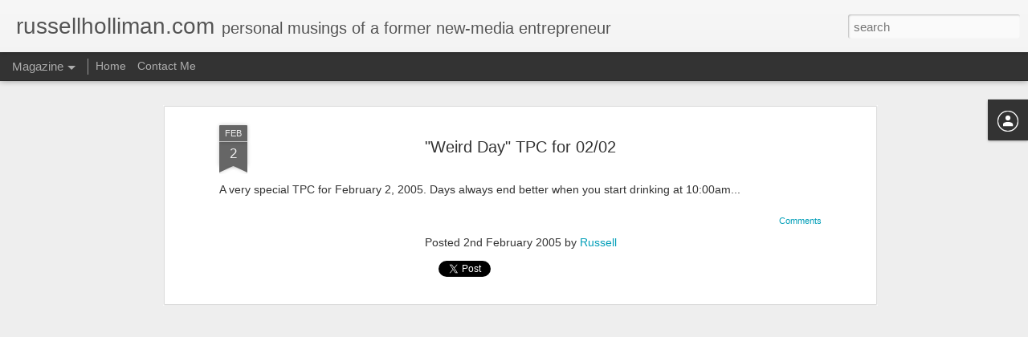

--- FILE ---
content_type: text/javascript; charset=UTF-8
request_url: http://blog.russellholliman.com/?v=0&action=initial&widgetId=Profile1&responseType=js&xssi_token=AOuZoY5P1SLawqAsODn6GaHFKHTXi9lesg%3A1769358196984
body_size: 347
content:
try {
_WidgetManager._HandleControllerResult('Profile1', 'initial',{'title': 'Contributors', 'team': true, 'authors': [{'userUrl': 'https://www.blogger.com/profile/11277559509334897404', 'display-name': 'Russell Holliman', 'profileLogo': '//www.blogger.com/img/logo-16.png'}, {'userUrl': 'https://www.blogger.com/profile/10841334839477703018', 'display-name': 'Russell', 'profileLogo': '//www.blogger.com/img/logo-16.png'}], 'viewProfileMsg': 'View my complete profile', 'isDisplayable': true});
} catch (e) {
  if (typeof log != 'undefined') {
    log('HandleControllerResult failed: ' + e);
  }
}
